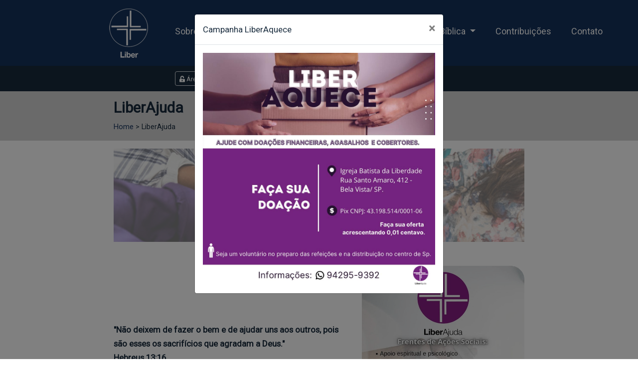

--- FILE ---
content_type: text/html; charset=ISO-8859-1
request_url: https://www.libernet.org.br/LiberAjuda
body_size: 27036
content:
<!DOCTYPE html>
<html>
  <head>
    <!-- Global site tag (gtag.js) - Google Analytics -->
    <script async src="https://www.googletagmanager.com/gtag/js?id=G-DVFDL68PSD"></script>
    <script>
      window.dataLayer = window.dataLayer || [];
      function gtag(){dataLayer.push(arguments);}
      gtag('js', new Date());

      gtag('config', 'G-DVFDL68PSD');
    </script>
    <meta name="viewport" content="width=device-width, initial-scale=1, shrink-to-fit=no">
    <meta property="og:site_name" content="Libernet"/>
    <meta property="og:title" content="Igreja Batista da Liberdade"/>
    <meta name="description" content="Igreja Batista da Liberdade em SÃ£o Paulo, pastoreada pelo Pr. Purin. Jesus Ã© o Ãºnico caminho."/>
    <meta name="keywords" content="igreja, batista, Jesus, Deus, salvaÃ§Ã£o, SÃ£o Paulo, Bela Vista, JoÃ£o Reinaldo Purin JÃºnior, Pastor Purin, Pastor Purin Jr, Fausto Vasconcelos, Eli Fernandes, Irland Pereira de Azevedo, EvangÃ©lica, culto via internet, gravaÃ§Ãµes de cultos, cultos online, cultos ao vivo, transmissÃ£o, TV">
    <meta http-equiv="pragma" content="no-cache">
    <meta http-equiv="expires" content="0">
    <meta http-equiv="cache-control" content="no-cache">
    <title>Libernet</title>
    <script src="/js/jquery.min.js"></script>
    <script src="/js/bootstrap.bundle.min.js"></script>
    <script src="/js/bootbox.all.min.js"></script>
    <script src="/js/script.js"></script>
    <script src="/js/aos.js"></script>
    <link href="https://fonts.googleapis.com/css2?family=Quicksand&display=swap" rel="stylesheet">
    <link href="https://fonts.googleapis.com/css2?family=Roboto&display=swap" rel="stylesheet">
    <link href="/vendor/fontawesome/css/all.min.css" rel="stylesheet">
    <link href="/css/bootstrap.min.css" rel="stylesheet">
    <link href="/css/style.css" rel="stylesheet">
    <link href="/css/aos.css" rel="stylesheet">
         <script>
    $(document).ready(function(){
        $("#popupMapa").modal('hide');
    });
    $(document).ready(function(){
        $("#popupnatal2023").modal('show');
    });
    $(document).ready(function(){
        $("#popupmsgEBD2023").modal('show');
    });
</script>
  </head>
  <body style="padding: 0px;">
    <div class="row fixed-top bg-primary py-3">
<div class="col-sm">



<!-- row1 logo e menu -->
<div class="row">
  <div class="col-lg-2"></div>
    <div class="col-lg-1 col-3 text-left">
      <a href="/" style="display: block;">
        <img src="/images/logo.png" alt="Libernet" title="Libernet">
      </a>
    </div>
    <div class="col-lg-7 col-9 text-left align-self-center">
<!--
    <div class="row">
      <div class="col-sm text-right mr-1">
        <h5 class="mb-0">
          <a href="https://open.spotify.com/show/4y0RebhIgEK4wOQ42iDv1r" target="_blank" alt="Spotify" title="Spotify" class="pr-1 text-white"><i class="fab fa-spotify"></i></a>
          <a href="https://twitter.com/IBdaLiberdade" target="_blank" alt="Twitter" title="Twitter" class="pr-1 text-white"><i class="fab fa-twitter"></i></a>
<a href="https://www.instagram.com/IBdaLiberdade/" target="_blank" alt="Instagram" title="Instagram" class="pr-1 text-white"><i class="fab fa-instagram"></i></a>
          <a href="http://www.facebook.com/ibdaliberdade" target="_blank" alt="Facebook" title="Facebook" class="pr-1 text-white"><i class="fab fa-facebook-f"></i></a>
          <a href="https://podcasts.apple.com/us/podcast/igreja-batista-da-liberdade/id1458129520" target="_blank" alt="Apple podcast" title="Apple podcast" class="pr-1 text-white"><i class="fas fa-podcast"></i></a>
          <a href="https://www.youtube.com/c/IgrejaBatistadaLiberdade/" target="_blank" alt="YouTube" title="YouTube" class="text-white"><i class="fab fa-youtube"></i></a>
       </h5>
     </div>
   </div> -->


    <div class="row">
      <div class="col-sm">
        <nav class="navbar navbar-expand-lg navbar-light bg-primary pt-0">
          <button class="navbar-toggler border-white border-0" type="button ml-4" data-toggle="collapse" data-target="#navbarNavDropdown" aria-controls="navbarNavDropdown" aria-expanded="false" aria-label="Toggle navigation" style="margin-left:60%;">
            <i class="fal fa-bars text-white"></i>
          </button>
          <div class="collapse navbar-collapse" id="navbarNavDropdown">
            <ul class="navbar-nav">
              <li class="nav-item dropdown mr-4">
                <a class="nav-link dropdown-toggle text-white text-left text-md-center" href="#" id="navbarDropdownMenuLink" role="button" data-toggle="dropdown" aria-haspopup="true" aria-expanded="false" style="font-size: 18px;">
                  Sobre a Liber
                </a>
                <div class="dropdown-menu bg-white text-primary shadow p-2 mb-5 rounded" aria-labelledby="navbarDropdownMenuLink" style="opacity: 0.9">
                  <a class="dropdown-item text-primary font-weight-bold" href="/Historia" style="border-bottom: 1px solid #172a3c;">História</a>
                  <a class="dropdown-item text-primary font-weight-bold" href="/Pastor" style="border-bottom: 1px solid #172a3c">Pastor</a>
                  <a class="dropdown-item text-primary font-weight-bold" href="/MinisterioPastoral" style="border-bottom: 1px solid #172a3c">Ministério Pastoral</a>
                  <a class="dropdown-item text-primary font-weight-bold" href="/Diretoria"  style="border-bottom: 1px solid #172a3c">Diretoria</a>
                  <a class="dropdown-item text-primary font-weight-bold" href="/Editorial" style="border-bottom: 1px solid #172a3c">Editorial</a>
                  <!--<a class="dropdown-item text-primary" href="/Artigos">Artigos</a>-->
                  <a class="dropdown-item text-primary font-weight-bold" href="/boletim/boletim20260118.pdf" target="_blank" style="border-bottom: 1px solid #172a3c">Boletim</a>
                  <a class="dropdown-item text-primary font-weight-bold" href="/Eventos" style="border-bottom: 1px solid #172a3c">Eventos</a>
                  <a class="dropdown-item text-primary font-weight-bold" href="/Programacao" style="border-bottom: 0px solid #172a3c">Programação</a>
                </div>
              </li>
              <!-- item 2 -->
              <li class="nav-item dropdown mr-4">
                <a class="nav-link dropdown-toggle text-white text-left text-md-center" href="#" id="navbarDropdownMenuLink"  role="button" data-toggle="dropdown" aria-haspopup="true" aria-expanded="false" style="font-size: 18px;">
                  Ministérios
                </a>
                <div class="dropdown-menu bg-white text-primary shadow p-2 mb-5 bg-primary rounded" aria-labelledby="navbarDropdownMenuLink" style="opacity: 0.9">
                  <a class="dropdown-item text-primary font-weight-bold" href="/Ministerios">Conheça</a>
                  <!--<a class="dropdown-item text-primary font-weight-bold" href="/AcoesMinisteriais">Ações Ministeriais</a>-->
                </div>
              </li>
              <!-- item 3 
              <li class="nav-item dropdown mr-4">
                <a class="nav-link dropdown-toggle text-white text-left text-md-center" href="#" id="navbarDropdownMenuLink" role="button" data-toggle="dropdown" aria-haspopup="true" aria-expanded="false" style="font-size: 18px;">
                  Pequeno Grupo
                </a>
                <div class="dropdown-menu bg-white text-primary shadow p-2 mb-5 bg-primary rounded" aria-labelledby="navbarDropdownMenuLink" style="opacity: 0.9">
                  <a class="dropdown-item text-primary font-weight-bold" href="/PalavradoPastor">Palavra do Pastor</a>
                  <--<a class="dropdown-item text-primary font-weight-bold" href="/PalavradoSupervisor" style="border-bottom: 1px solid #172a3c">Palavra do Supervisor</a> --
                  <--<a class="dropdown-item text-primary font-weight-bold" href="/MaterialPG">Material de apoio</a> --
                  <--<a class="dropdown-item text-primary" href="/EncontrePG" style="border-bottom: 1px solid #172a3c">Encontre o seu</a>--
                </div>
              </li>-->
              <!-- item 3 -->
              <li class="nav-item dropdown mr-4" style="white-space: nowrap;">
                <a href="/PequenoGrupo" class="nav-link text-white text-left text-md-center" id="navbarDropdownMenuLink" aria-haspopup="true" aria-expanded="false" style="font-size: 18px;">
                  Pequeno Grupo
                </a>
              </li>
              <!-- item 4 -->
              <li class="nav-item dropdown mr-4">
                <a class="nav-link dropdown-toggle text-white text-left text-md-center" href="#" id="navbarDropdownMenuLink" role="button" data-toggle="dropdown" aria-haspopup="true" aria-expanded="false" style="font-size: 18px;">
                  Escola Bíblica
                </a>
                <div class="dropdown-menu bg-white text-primary shadow p-2 mb-5 bg-primary rounded" aria-labelledby="navbarDropdownMenuLink" style="opacity: 0.9">
                  <!--<a class="dropdown-item text-primary" href="#">Horário de classes</a>-->
                  <a class="dropdown-item text-primary font-weight-bold" href="/MaterialEBD">Material de apoio</a>
                  <!--<a class="dropdown-item text-primary font-weight-bold" href="/material_ebd/2021/PesquisaEBD.pdf" target="_blank">Pesquisa EBD</a>-->
                </div>
              </li>
              <!-- item 5 -->
              <li class="nav-item dropdown mr-4">
                <a class="nav-link text-white text-left text-md-center" href="/Contribuicoes" id="navbarDropdownMenuLink" aria-haspopup="true" aria-expanded="false" style="font-size: 18px;">
                  Contribuições
                </a>
              </li>
              <!-- item 6 -->
              <li class="nav-item dropdown">
                <a class="nav-link text-white text-left text-md-center" href="/Contato" id="navbarDropdownMenuLink" aria-haspopup="true" aria-expanded="false" style="font-size: 18px;">
                  Contato
                </a>
              </li>
            </ul>
          </div>
        </nav>
      </div>
    </div>
    
    <!-- row 2 area membros
    <div class="row">
      <div class="col-sm text-right text-white ml-4 h6 mb-0 mr-1">
        <div class="text-white pl-lg-3 pl-0">
      <div class="row mx-0">
      <div class="col-lg-auto col-6 px-0 text-lg-left text-center d-flex align-self-center">
        <a href="#" class="js-login text-white my-button"><div class="border rounded py-1 px-2" style="width: fit-content;display: inline;"><small><i class="fas fa-unlock-alt"></i> Área de membros</small></div></a>
      </div>
      <div class="col-lg-auto col-6 px-0 pl-lg-4 pl-0">
        <div style="display: inline;"><small>Quer ser membro da Liber? <a href="/Cadastro" class="text-decoration-none text-white">Clique aqui.</a></small></div>
      </div>
    </div>
  </div>


      </div>
    </div> -->
    
  </div>
  <div class="col-lg-2"></div>
</div>


    
    
    
    </div></div>
    <div class="container-fluid responsiva" style="padding-top: 132px;">
                  <div class="row bg-azulescuro text-white responsiva py-3">
  <div class="col-lg-2 col-0"></div>
  <div class="col-lg-1 col-1"></div>
  <div class="col-lg-5 col-10 h6 mb-0 align-self-center">
    <div class="text-white pl-lg-3 pl-0">
      <div class="row mx-0">
      <div class="col-lg-auto col-6 px-0 text-lg-left text-center d-flex align-self-center">
        <a href="#" class="js-login text-white my-button"><div class="border rounded py-1 px-2" style="width: fit-content;display: inline;"><small><i class="fas fa-unlock-alt"></i> Área de membros</small></div></a>
      </div>
      <div class="col-lg-auto col-6 px-0 pl-lg-4 pl-0">
        <div style="display: inline;"><small>Quer ser membro da Liber? <a href="/Cadastro" class="text-decoration-none text-white">Clique aqui.</a></small></div>
      </div>
    </div>
  </div>


  </div>
    <!--
  <div class="d-lg-none d-sm-block col-1"></div>
  <div class="d-lg-none d-sm-block col-1"></div>
  <div class="col-lg-2 col-10 text-lg-right text-center align-self-center">
    <h5 class="mb-0">
      <a href="https://open.spotify.com/show/4y0RebhIgEK4wOQ42iDv1r" target="_blank" alt="Spotify" title="Spotify" class="pr-1 text-white"><i class="fab fa-spotify"></i></a>
      <a href="https://twitter.com/IBdaLiberdade" target="_blank" alt="Twitter" title="Twitter" class="pr-1 text-white"><i class="fab fa-twitter"></i></a>
<a href="https://www.instagram.com/IBdaLiberdade/" target="_blank" alt="Instagram" title="Instagram" class="pr-1 text-white"><i class="fab fa-instagram"></i></a>
      <a href="http://www.facebook.com/ibdaliberdade" target="_blank" alt="Facebook" title="Facebook" class="pr-1 text-white"><i class="fab fa-facebook-f"></i></a>
      <a href="https://podcasts.apple.com/us/podcast/igreja-batista-da-liberdade/id1458129520" target="_blank" alt="Apple podcast" title="Apple podcast" class="pr-1 text-white"><i class="fas fa-podcast"></i></a>
      <a href="https://www.youtube.com/c/IgrejaBatistadaLiberdade/" target="_blank" alt="YouTube" title="YouTube" class="text-white"><i class="fab fa-youtube"></i></a>
   </h5>
  </div> -->
  <div class="col-lg-2 col-1"></div>
</div>


<div class="row py-3 responsiva" style="background-color: #d3d3d3;">
  <div class="col-lg-2 col-1"></div>
  <div class="col-lg-8 col-10">
    <h3>LiberAjuda</h3>
    <h6 class="mb-0"><a href="/">Home</a> > LiberAjuda</h6>
   </div>
  <div class="col-lg-2 col-1"></div>
</div>


<!-- popup LiberAquece -->
<script type="text/javascript">
    $(window).on('load', function() {
        $('#PopupLiberAquece').modal('show');
    });
</script>
<!-- Modal -->
<div class="modal fade" id="PopupLiberAquece" tabindex="-1" role="dialog" aria-labelledby="exampleModalLabel" aria-hidden="true">
  <div class="modal-dialog" role="document">
    <div class="modal-content">
      <div class="modal-header">
        <h5 class="modal-title" id="exampleModalLabel">Campanha LiberAquece</h5>
        <button type="button" class="close" data-dismiss="modal" aria-label="Close">
          <span aria-hidden="true">&times;</span>
        </button>
      </div>
      <div class="modal-body">
        <img src="/images/eventos/2022_LiberAquece.png" border="0" class="img-fluid">
      </div>
      <!--
      <div class="modal-footer">
        <button type="button" class="btn btn-secondary" data-dismiss="modal">Close</button>
        <button type="button" class="btn btn-primary">Save changes</button>
      </div>-->
    </div>
  </div>
</div>



<div class="row bg-white responsiva pt-3 pb-2">
  <div class="col-lg-2 col-1"></div>
  <div class="col-lg-8 col-10">

  	<div class="row mb-1 bg-purple">
  		<div class="col-12 text-center"><img src="/images/liberajuda/fundo_liberajuda.jpg" class="img-fluid" style="opacity: 0.5;"></div>
  		<div class="col-12 d-flex justify-content-center" style="position: absolute;"><img src="/images/liberajuda/logo_liberajuda.png" class="img-fluid col-md-3 col-4"></div>
 	</div>

<!--
<div class="row mb-5">
 		<div class="col-12 text-center"><h5 class="font-weight-bold">"Não deixem de fazer o bem e de ajudar uns aos outros, pois são esses os sacrifícios que agradam a Deus."<br>Hebreus 13:16</h5></div>
 	</div> -->

  <!-- bloco intro -->
  <div class="row my-5">
    <div class="col-lg-7 col-12 align-self-center">
      <h5 class="font-weight-bold">"Não deixem de fazer o bem e de ajudar uns aos outros, pois são esses os sacrifícios que agradam a Deus."<br>Hebreus 13:16</h5>
    </div>
    <div class="col-lg-5 col-12 d-flex align-items-center"><img src="/images/eventos/2021_LiberAjuda.png" class="img-fluid"></div>
  </div>

<!-- bloco 1 -->
 	<div class="row mb-5">
 		<div class="col-lg-5 col-12 d-flex align-self-center"><img src="/images/liberajuda/chamada_ocentrotemfome.png" class="img-fluid"></div>
 		<div class="col-lg-7 col-12">
 			<h3 class="font-weight-bold">A LIBER EM COMBATE À FOME</h3>
 			<h5>A Região Central tem sido muito afetada pela crise. Muitas pessoas procuram a Igreja Batista da Liberdade para obter ajuda. Temos visto o número de pessoas que nos tem como porto seguro crescer a cada dia.</h5>
 			<h3 class="font-weight-bold">COMO TRABALHAMOS</h3>
 			<h5>Efetuamos o cadastro das famílias que nos procuram e iniciamos o atendimento, as conhecemos de perto, não somente contribuindo com a alimentação. Oferecemos apoio e/ou direcionamento necessário - há diversos ministérios da Liber envolvidos em ações efetivas contribuindo com seus dons e recursos.</h5>
 		</div>
 	</div>

 	<div class="row mb-5">
 		<div class="col-lg-7 col-12">
	  	<h3 class="pt-3 font-weight-bold border-bottom">LiberAjuda em números</h3>
	    <h5>Valor arrecadado até 19/04: R$13.998,58*<br><i class="fas fa-heart"></i> 400 cobertores doados<br><i class="fas fa-heart"></i> 200 cestas básicas doadas para o UNT<br><i class="fas fa-heart"></i> 29 cestas básicas doadas para o MAS<br><i class="fas fa-heart"></i> 120 cestas básicas foram entregues no dia 24/04</h5><h6>*Cestas adquiridas já com os valores arrecadados - frente de captação liderada pelo Mario.</h6>
	    <h4>>> <a href="/docs/2021_LiberAjuda.pdf" target="_blank">Clique aqui para fazer download do Relatório de Ações Sociais para Covid-19 (20 de abril de 2021)</a></h4>
		</div>
		<div class="col-lg-5 col-12"><img src="/images/liberajuda/chamada_400cobertores.png" class="img-fluid"></div>
	</div>

 	<div class="row mb-5">
 		<div class="col-lg-4 col-12 text-center"><img src="/images/liberajuda/qrcode_instagram.png" class="img-fluid"></div>
 		<div class="col-lg-8 col-12"><h3 class="pt-5">Quer saber mais?</h3><h4><img src="/images/logo_instagram.png"><a href="https://www.instagram.com/liberajuda/" target="_blank"> Acesse a página do LiberAjuda no instagram!</a></h4></div>
 	</div>

    <h3 class="pt-3 font-weight-bold border-bottom">Galeria</h3>
    <h5>Clique nas imagens para ampliar:</h5>

    <!-- galeria -->
    <div class="row py-5 mb-5 bg-greybut mt-4" id="gallery" data-toggle="modal" data-target="#fotosLA">
    	<div class="col-sm"><img src="/images/liberajuda/chamada_ocentrotemfome.png" class="img-fluid" data-target="#galeriaLiberAjuda" data-slide-to="0"></div>
    	<div class="col-sm"><img src="/images/liberajuda/foto1.png" class="img-fluid" data-target="#galeriaLiberAjuda" data-slide-to="1"></div>
    	<div class="col-sm"><img src="/images/liberajuda/foto2.png" class="img-fluid" data-target="#galeriaLiberAjuda" data-slide-to="2"></div>
    	<div class="col-sm"><img src="/images/liberajuda/foto3.png" class="img-fluid" data-target="#galeriaLiberAjuda" data-slide-to="3"></div>
    	<div class="col-sm"><img src="/images/liberajuda/foto4.png" class="img-fluid" data-target="#galeriaLiberAjuda" data-slide-to="4"></div>
    </div>


<!-- galeria popup -->
<!-- Modal markup: https://getbootstrap.com/docs/4.4/components/modal/ -->
<div class="modal fade" id="fotosLA" tabindex="-1" role="dialog" aria-hidden="true">
  <div class="modal-dialog" role="document">
    <div class="modal-content">
      <div class="modal-header">
        <button type="button" class="close" data-dismiss="modal" aria-label="Close">
          <span aria-hidden="true">×</span>
        </button>
      </div>
      <div class="modal-body">
        
      <!-- Carousel markup: https://getbootstrap.com/docs/4.4/components/carousel/ -->
      <div id="galeriaLiberAjuda" class="carousel slide" data-ride="carousel">
          <div class="carousel-inner">
            <div class="carousel-item active">
              <img class="d-block w-100" src="/images/liberajuda/chamada_ocentrotemfome.png">
            </div>
            <div class="carousel-item">
              <img class="d-block w-100" src="/images/liberajuda/foto1.png">
            </div>
            <div class="carousel-item">
              <img class="d-block w-100" src="/images/liberajuda/foto2.png">
            </div>
            <div class="carousel-item">
              <img class="d-block w-100" src="/images/liberajuda/foto3.png">
            </div>
            <div class="carousel-item">
              <img class="d-block w-100" src="/images/liberajuda/foto4.png">
            </div>
          </div>
          <a class="carousel-control-prev" href="#galeriaLiberAjuda" role="button" data-slide="prev">
            <span class="carousel-control-prev-icon" aria-hidden="true"></span>
            <span class="sr-only">Anterior</span>
          </a>
          <a class="carousel-control-next" href="#galeriaLiberAjuda" role="button" data-slide="next">
            <span class="carousel-control-next-icon" aria-hidden="true"></span>
            <span class="sr-only">Próximo</span>
          </a>
        </div>
      </div>
      <!--
      <div class="modal-footer">
        <button type="button" class="btn btn-secondary" data-dismiss="modal">Fechar</button>
      </div> -->
    </div>
  </div>
</div>

	<!-- versao 1
	<h5 class="pt-3 font-weight-bold border-bottom">Para doar</h5>
	<div class="row pb-5">
    	<div class="col-lg-6 col-12"><h5>Acrescente <b>R$0,01</b> ao valor e nos encaminhe no e-mail <a href="mailto:contabil@libernet.org.br">contabil@libernet.org.br</a> ou no WhatsApp: <a href="tel:+5511942959392">(11)94295-9392</a>.</h5><h5>Valores base* dos itens:<br><b>Cesta básica: R$75,01<br>Marmita (cota c/ 10): R$15,01<br>Cobertor: R$20,01<br>Fundo LiberAjuda: R$100,01</b></h5><h6>*Apenas o valor base, toda contribuição será bem-vinda.</h6><h5>Pix LiberAjuda: CNPJ 43.198.514/0001-06</h5></div>
    	<div class="col-lg-3 col-12 d-flex align-self-center"><img src="/images/liberajuda/qrcode_linketree.png" border="0" class="img-fluid" alt="Linketree" title="Linketree"></div>
    	<div class="col-lg-3 col-12 d-flex align-self-center"><img src="/images/liberajuda/qrcode_paguefacil.png" border="0" class="img-fluid" alt="Pague Fácil" title="Pague Fácil"></div>
    </div> -->

    <!-- versao 2 -->
    <h3 class="pt-3 font-weight-bold border-bottom">Participe desta ação de amor. Para fazer sua doação:</h3>
	<div class="row pb-5">
		<div class="col-lg-6 col-12 d-flex align-self-center"><img src="/images/liberajuda/foto2.png" class="img-fluid"></div>
    	<div class="col-lg-6 col-12">
    		<h5>Acrescente <b>R$0,01</b> ao valor e nos encaminhe no e-mail <a href="mailto:contabil@libernet.org.br">contabil@libernet.org.br</a> ou no WhatsApp: <a href="tel:+5511942959392">(11)94295-9392</a>.</h5>
    		<h5>Valores base* dos itens:<br><b>
    			<div class="row">
    				<div class="col-lg-5 col-12">Cesta básica: R$75,01</div>
    				<div class="col-lg-7 col-12">Marmita (cota c/ 10): R$15,01</div>
    			</div>
    			<div class="row">
    				<div class="col-lg-5 col-12">Cobertor: R$20,01</div>
    				<div class="col-lg-7 col-12">Fundo LiberAjuda: R$100,01</div>
    			</div>
    			</b></h5>
    		<h6>*Apenas o valor base. Toda contribuição será bem-vinda.</h6>
    		<h5>Pix LiberAjuda: CNPJ 43.198.514/0001-06</h5>
    		<div class="row">
    			<div class="col-sm-6 col-8 container d-flex align-self-center"><img src="/images/liberajuda/qrcode_linketree.png" border="0" class="img-fluid" alt="Linketree" title="Linketree"></div>
    			<div class="col-sm-6 col-8 container d-flex align-self-center"><img src="/images/liberajuda/qrcode_paguefacil.png" border="0" class="img-fluid" alt="Pague Fácil" title="Pague Fácil"></div>
    		</div>
    	</div>
    	
    </div>

  </div>
  <div class="col-lg-2 col-1"></div>
</div>
    <div class="row bg-primary">
      <div class="col-lg-2 col-1"></div>
      <div class="col-lg-2 col-10 py-3 text-center text-md-left responsiva">
        <h5 class="font-weight-bold text-white">Contato</h5>
        <h5><i class="fab fa-whatsapp text-white"></i> <a href="https://wa.me/5511942959392" class="text-decoration-none text-white">(11) 94295-9392</a></h5>
        <h6><i class="far fa-at text-white"></i> <a href="mailto:secretaria@libernet.org.br" class="text-decoration-none text-white">secretaria@libernet.org.br</a></h6>
        <h6 class="text-white"><i class="fas fa-map-marker-alt"></i> Rua Santo Amaro, 412<br> Bela Vista, São Paulo/SP - <a href="#" data-toggle="modal" data-target="#popupMapa" class="text-white">Ver mapa</a></h6>
      </div>
      <div class="d-lg-none d-sm-block col-1"></div>
      <div class="d-lg-none d-sm-block col-1"></div>
      <div class="col-lg-3 col-10 py-3 text-center text-md-left responsiva">
        <h5><a href="/politica_privacidade" target="_blank" class="text-decoration-none text-white font-weight-bold">Termos de Uso e Política de Privacidade</a></h5>
        <h6 class="text-white">Ao continuar a navegar e usar este site, você aceita os <a href="/politica_privacidade" target="_blank" class="text-white"><u>Termos e Política de Privacidade</u></a>, que regem a relação da Igreja com você.</h6>
      </div>
      <div class="d-lg-none d-sm-block col-1"></div>
    
      <div class="d-lg-none d-sm-block col-1"></div>
      <div class="col-lg-2 col-10 py-3 text-center text-md-left">
        <h5 class="font-weight-bold text-white">Redes sociais</h5>
        <h5>
          <a href="https://open.spotify.com/show/4y0RebhIgEK4wOQ42iDv1r" target="_blank" alt="Spotify" title="Spotify" class="pr-1 text-white"><i class="fab fa-spotify"></i></a>
          <a href="https://twitter.com/IBdaLiberdade" target="_blank" alt="Twitter" title="Twitter" class="pr-1 text-white"><i class="fab fa-twitter"></i></a>
          <a href="https://www.instagram.com/IBdaLiberdade/" target="_blank" alt="Instagram" title="Instagram" class="pr-1 text-white"><i class="fab fa-instagram"></i></a>
          <a href="http://www.facebook.com/ibdaliberdade" target="_blank" alt="Facebook" title="Facebook" class="pr-1 text-white"><i class="fab fa-facebook-f"></i></a>
          <a href="https://podcasts.apple.com/us/podcast/igreja-batista-da-liberdade/id1458129520" target="_blank" alt="Apple podcast" title="Apple podcast" class="pr-1 text-white"><i class="fas fa-podcast"></i></a>
          <a href="https://www.youtube.com/c/IgrejaBatistadaLiberdade/" target="_blank" alt="YouTube" title="YouTube" class="text-white"><i class="fab fa-youtube"></i></a>
        </h5>
      </div>
      <div class="d-lg-none d-sm-block col-1"></div>
     
      <div class="d-lg-none d-sm-block col-1"></div>
      <div class="col-lg-1 col-10 py-3 text-center text-md-right">
        <a href="https://www.libernet.org.br/" target="_blank"><img src="/images/logo.png" alt="Libernet"></a>
      </div>
      <div class="col-lg-2 col-1"></div>
    </div>
    
    <div class="row pb-2 bg-primary">
      <div class="col-lg-2 col-1"></div>
    
      <div class="col-lg-8 col-10 responsiva text-center text-white pt-2 border-rodape-top">
        © 2001-2026 Igreja Batista da Liberdade - Todos os direitos reservados
      </div>
    
      <div class="col-lg-2 col-1"></div>
    </div>
    <script>
              login.init();          </script>
    <div class="loading"><i class="fal fa-spinner fa-spin fa-7x"></i></div>
  </body>
</html>


--- FILE ---
content_type: text/css
request_url: https://www.libernet.org.br/css/style.css
body_size: 4799
content:
@charset "UTF-8";

body {
  background-color: #FFF;
  margin: 0px;
  padding: 0px;
  color: #172a3c;
  font-size: 70%;
  font-family: 'Roboto', sans-serif;
}

.bg-cinza {
  background-color: #707070!important;
}

.bg-azulescuro {
  background-color: #172a3c!important;
}

.dropdown-menu .dropdown-item:active {
  background-color: inherit;
}

.responsiva h1 { font-size: calc(2.5em + 1vw) !important; font-weight: bold; font-family: 'Quicksand', sans-serif;}
.responsiva h2 { font-size: calc(2em + 1vw) !important; font-weight: bold; font-family: 'Quicksand', sans-serif; /*text-shadow: 0 0 0.2em #87F, 0 0 0.2em #87F, 0 0 0.2em #87F*/}
.responsiva h3 { font-size: calc(1.5em + 1vw) !important; font-weight: bold; font-family: 'Roboto', sans-serif}
.responsiva h4 { font-size: 1.5em; font-weight: bold; line-height: 170%; font-family: 'Roboto', sans-serif}
.responsiva h5 { font-size: 1.5em; font-weight: normal; line-height: 170%; font-family: 'Roboto', sans-serif}
.responsiva h6 { font-size: 1.3em; font-weight: normal; line-height: 170%; font-family: 'Roboto', sans-serif}
.responsiva p { font-size: calc(0.5em + 1vw) !important; font-family: 'Roboto', sans-serif}

span.subtitulo {font-size: 2.0em; font-weight: bold; line-height: 170%; font-family: 'Roboto', sans-serif}

.text-shadow {text-shadow: black 0.1em 0.1em 0.2em}

.border-rodape-top {
    border-top: 1px solid #FFFFFF !important;
}

a.anchor {
    display: block;
    position: relative;
    top: -150px;
    visibility: hidden;
}

.loading {
  display: none;
  position: fixed;
  z-index: 9999;
  height: 2em;
  width: 2em;
  overflow: visible;
  margin: auto;
  top: 0;
  left: 0;
  bottom: 0;
  right: 0;
}
/* Transparent Overlay */
.loading:before {
  content: '';
  display: block;
  position: fixed;
  top: 0;
  left: 0;
  width: 100%;
  height: 100%;
  background-color: rgba(0,0,0,0.3);
}

.font-banner {
    font-family: 'Quicksand', sans-serif !important;
}


.border-shadow {
  -webkit-box-shadow: 0px 10px 6px -8px rgba(0,0,0,0.75);
  -moz-box-shadow: 0px 10px 6px -8px rgba(0,0,0,0.75);
  box-shadow: 0px 10px 6px -8px rgba(0,0,0,0.75); 
}

.frase-bottom {
    position: absolute;
    bottom: 0;
}

.frase-top {
    position: absolute;
    /*top: 0;*/
}


/* Pagina Programacao */

.timeline{
  --uiTimelineMainColor: var(--timelineMainColor, #222);
  --uiTimelineSecondaryColor: var(--timelineSecondaryColor, #fff);

  position: relative;
  padding-top: 3rem;
  padding-bottom: 3rem;
}

.timeline:before{
  content: "";
  width: 4px;
  height: 100%;
  background-color: var(--uiTimelineMainColor);

  position: absolute;
  top: 0;
}

.timeline__group{
  position: relative;
}

.timeline__group:not(:first-of-type){
  margin-top: 4rem;
}

.timeline__year{
  padding: .5rem 1.5rem;
  color: var(--uiTimelineSecondaryColor);
  background-color: var(--uiTimelineMainColor);

  position: absolute;
  left: 0;
  top: 0;
}

.timeline__box{
  position: relative;
}

.timeline__box:not(:last-of-type){
  margin-bottom: 30px;
}

.timeline__box:before{
  content: "";
  width: 100%;
  height: 2px;
  background-color: var(--uiTimelineMainColor);

  position: absolute;
  left: 0;
  z-index: -1;
}

.timeline__date{
  min-width: 65px;
  position: absolute;
  left: 0;

  box-sizing: border-box;
  padding: .5rem 1.5rem;
  text-align: center;

  background-color: var(--uiTimelineMainColor);
  color: var(--uiTimelineSecondaryColor);
}

.timeline__day{
  font-size: 2rem;
  font-weight: 700;
  display: block;
}

.timeline__weekday{
  font-size: 1rem;
  font-weight: 700;
  display: block;
}

.timeline__month{
  display: block;
  font-size: .8em;
  text-transform: uppercase;
}

.timeline__post{
  padding: 1.5rem 3rem; /*era 1.5rem 2rem se abreviar dias da semana */
  border-radius: 2px;
  border-left: 3px solid var(--uiTimelineMainColor);
  box-shadow: 0 1px 3px 0 rgba(0, 0, 0, .12), 0 1px 2px 0 rgba(0, 0, 0, .24);
  background-color: var(--uiTimelineSecondaryColor);
  margin-left: 6px;
}

@media screen and (min-width: 641px){

  .timeline:before{
    left: 30px;
  }

  .timeline__group{
    padding-top: 55px;
  }

  .timeline__box{
    padding-left: 80px;
  }

  .timeline__box:before{
    top: 50%;
    transform: translateY(-50%);  
  }  

  .timeline__date{
    top: 50%;
    margin-top: -27px;
  }
}

@media screen and (max-width: 640px){

  .timeline:before{
    left: 0;
  }

  .timeline__group{
    padding-top: 40px;
  }

  .timeline__box{
    padding-left: 20px;
    padding-top: 70px;
  }

  .timeline__box:before{
    top: 90px;
  }    

  .timeline__date{
    top: 0;
  }
}

.timeline{
  --timelineMainColor: #143158;
  font-size: 16px;
}


/* NEWSLETTER */
/* CASES */

div.detalhes {
  display: none;
  text-align: justify;
}

.border-rodape-top {
    border-top: 1px solid #666666 !important;
}

p.news {
    font-size: 1rem;
}

.border-news {
    border: 1px solid #5f5f5f;
}



--- FILE ---
content_type: application/javascript
request_url: https://www.libernet.org.br/js/script.js
body_size: 3059
content:
(function() {
  'use strict';
  window.addEventListener('load', function() {
    // Fetch all the forms we want to apply custom Bootstrap validation styles to
    var forms = document.getElementsByClassName('needs-validation');
    // Loop over them and prevent submission
    var validation = Array.prototype.filter.call(forms, function(form) {
      form.addEventListener('submit', function(event) {
        if (form.checkValidity() === false) {
          event.preventDefault();
          event.stopPropagation();
        } else if ($("#recaptcha").length > 0) {
          thisForm = form;
          event.preventDefault();
          event.stopPropagation();
          grecaptcha.execute();
        }
        form.classList.add('was-validated');
      }, false);
    });
  }, false);

  $(document).on("click", ".js-popup", function(e) {
    spinOn();
    let titulo = $(this).data("title");
    e.preventDefault();
    $.ajax({
      url: $(this).attr("href"),
      success: function(data) {
        if (data.erro) {
          bootbox.alert(data.erro);
        } else {
          bootbox.dialog({
            title: titulo ? titulo : 'VÃ­deo',
            message: data,
            size: 'large'
          });
        }
      }
    }).always(function() {
      spinOff();
    });
  });
})();

var thisForm;
function onSubmit() {
  thisForm.submit();
}

function spinOn() {
  $(".loading").show();
}
function spinOff() {
  $(".loading").hide();
}

$(function () {
  $('[data-toggle="tooltip"]').tooltip()
});

// Close alert
$(document).on("click", ".js-close-alert", function() {
  $(this).closest(".alert").remove();
});

login = (function() {
  var iniciado = false;
  var init = function() {
    if (!iniciado) {
      $(".js-login").on("click", showLogin);
      iniciado = true;
    }
  }

  var showLogin = function(e) {
    e.preventDefault();
    var loginBox = bootbox.dialog({
      title: 'Seja bem-vindo!',
      message: '<p class="text-center"><i class="fad fa-signal-stream fa-spin"></i> Carregando...</p>'
    });

    loginBox.init(function() {
      $.ajax("/login").done(function(data) {
        loginBox.find('.bootbox-body').html(data);
      }).fail(function() {
        loginBox.find('.bootbox-body').html('<div class="alert alert-danger"><b>Erro:</b> ImpossÃ­vel obter o formulÃ¡rio de login</div>');
      });
    });
  }

  return {
    init: init
  }
})();





const estados = (function() {
  var estado, cidade, cidadeSelecionada;
  const init = function(e, c, cs) {
    estado = e;
    cidade = c;
    cidadeSelecionada = cs;
    e.on("change", fillCidades).change();
  }

  const fillCidades = function() {
    if (!estado.val()) return;
    $.post("cidades", { estado: estado.val() }, function(data) {
      cidade.find("option").each((index, element) => {
        $(element).remove();
      });
      if (data.error) {
        bootbox.alert(data.error);
        return;
      }
      cidade.append(new Option("Selecione", ""));
      data['cidades'].forEach((c) => {
        cidade.append(new Option(c, c, false, c == cidadeSelecionada));
      });
    });
  }

  return {
    init: init
  }
})();
